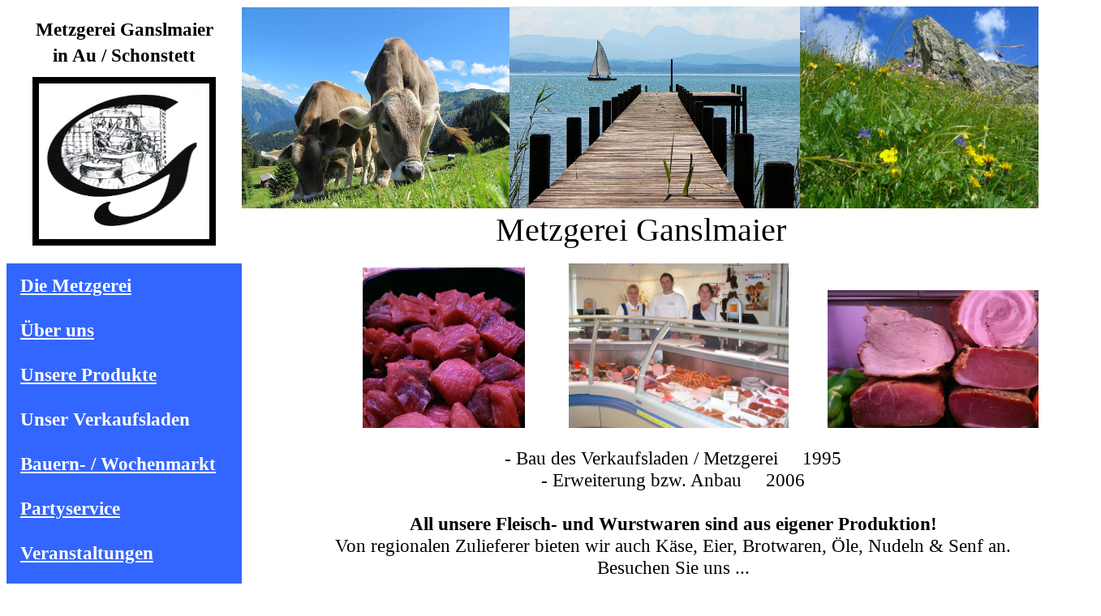

--- FILE ---
content_type: text/html; charset=iso-8859-1
request_url: http://metzgerei-ganslmaier.de/Seite%20Verkaufsladen.html
body_size: 2502
content:
<!DOCTYPE html PUBLIC "-//W3C//DTD HTML 4.01//EN" "http://www.w3.org/TR/html4/strict.dtd">
<html><head>



































<meta content="text/html; charset=ISO-8859-1" http-equiv="content-type"><title>Metzgerei Ganslmaier - Verkaufsladen</title></head>
<body>
<table style="text-align: left; font-family: Palatino Linotype; height: 935px; width: 1349px;" border="0" cellpadding="0" cellspacing="0">
  <tbody>
    <tr>
      <td colspan="2" rowspan="1" style="vertical-align: middle; width: 273px; text-align: center; background-color: white;"><big><big><big><small style="font-weight: bold;">Metzgerei Ganslmaier <br>
in Au / Schonstett</small><br>
      </big></big></big></td>
      <td colspan="8" rowspan="2" style="vertical-align: top; width: 4px;"><img style="width: 330px; height: 248px;" alt="" src="cows-cow-203460_640%20-%201.jpg"><img style="width: 358px; height: 249px;" alt="" src="Steg.jpg"><img style="width: 297px; height: 249px;" alt="" src="Bergwiese.jpg"><br>
      <div style="text-align: center; width: 983px;"><big><big><big><big><big style="font-family: Palatino Linotype;">Metzgerei Ganslmaier</big></big></big></big></big><br>
      </div>
      </td>
    </tr>
    <tr>
      <td colspan="2" rowspan="1" style="vertical-align: middle; width: 273px; text-align: center; height: 200px;"><img style="border: 8px solid ; width: 210px; height: 192px;" alt="" src="../Logo%202013%20-%20Nr.%201%20001.jpg"></td>
    </tr>
    <tr>
      <td style="vertical-align: top; width: 17px;"><br>
      </td>
      <td style="vertical-align: top; width: 273px;"><br>
      </td>
      <td style="vertical-align: top; width: 4px;"><br>
      </td>
      <td style="vertical-align: top; width: 1029px;"><br>
      </td>
      <td style="vertical-align: top;"><br>
      </td>
      <td style="vertical-align: top;"><br>
      </td>
      <td style="vertical-align: top;"><br>
      </td>
      
      <td style="vertical-align: top;"><br>
      </td>
      <td style="vertical-align: top;"><br>
      </td>
      <td style="vertical-align: top;"><br>
      </td>

    </tr>
    <tr>
      <td style="vertical-align: top; background-color: rgb(51, 102, 255); color: white; height: 55px; width: 17px;"><big><big><br>
      </big></big></td>
      <td style="vertical-align: middle; background-color: rgb(51, 102, 255); color: white; text-align: left; height: 55px; width: 273px;"><big><big><a style="color: white;" href="Seite%20Startseite%20Die%20Metzgerei.html"><span style="font-weight: bold;">Die Metzgerei</span></a><br>
      </big></big></td>
      <td style="vertical-align: top; height: 55px; width: 4px;">
      <br>
</td>
      <td colspan="7" rowspan="8" style="vertical-align: top; text-align: center; height: 55px; width: 1029px;">
      <div style="text-align: center;"><big><big>&nbsp;&nbsp;&nbsp;&nbsp; &nbsp; &nbsp; &nbsp; &nbsp;&nbsp;&nbsp;&nbsp;&nbsp;&nbsp;&nbsp;<img style="width: 200px; height: 198px;" alt="" src="Laden%20-%20Gulasch%202.jpg"></big></big><big><big>&nbsp; &nbsp; &nbsp; &nbsp;&nbsp;  <img style="width: 271px; height: 203px;" alt="" src="Ganslmaier%20007.jpg"></big></big>&nbsp;&nbsp;&nbsp; &nbsp; &nbsp; &nbsp; &nbsp; <big><big><a href="http://metzgerei-ganslmaier.de/Seite%20Ueber%20uns%2017.08.14.html"><img style="border: 0px solid ; width: 300px; height: 170px;" alt="" src="Laden%20-%20Braten-Ger..jpg"></a></big></big>
      </div>
      <br>
      <big><big>- Bau des Verkaufsladen / Metzgerei&nbsp;&nbsp;&nbsp;&nbsp; 1995<br>- Erweiterung bzw. Anbau&nbsp;&nbsp;&nbsp;&nbsp; 2006<br>
      <br><span style="font-weight: bold;">
All unsere Fleisch- und Wurstwaren sind aus eigener Produktion! </span><br>
Von regionalen Zulieferer bieten wir auch Käse, Eier, Brotwaren, Öle, Nudeln &amp; Senf an. <br>
Besuchen Sie uns ...<br>
      </big></big>
      </td>
    </tr>
    <tr>
      <td style="vertical-align: top; background-color: rgb(51, 102, 255); font-weight: bold; width: 17px; height: 55px;"><br>
      </td>
      <td style="background-color: rgb(51, 102, 255); font-weight: bold; color: white; width: 273px; height: 55px;"><big><big><a style="color: white;" href="Seite%20Ueber%20uns.html">Über uns </a><br>
      </big></big></td>
      <td colspan="1" style="vertical-align: top; width: 4px; background-color: white; height: 55px;"><br>
      </td>
    </tr>
    <tr>
      <td style="vertical-align: top; background-color: rgb(51, 102, 255); font-weight: bold; width: 17px; height: 55px;"><br>
      </td>
      <td style="background-color: rgb(51, 102, 255); font-weight: bold; color: white; width: 273px; height: 55px;"><big><big><a style="color: white;" href="Seite%20Produkte.html">Unsere Produkte</a><br>
      </big></big></td>
      <td colspan="1" style="vertical-align: top; background-color: white; height: 55px; width: 4px;"><br>
      </td>
    </tr>
    <tr>
      <td style="vertical-align: top; background-color: rgb(51, 102, 255); font-weight: bold; width: 17px; height: 55px;"><br>
      </td>
      <td style="background-color: rgb(51, 102, 255); font-weight: bold; color: white; width: 273px; height: 55px;"><big><big><span style="color: white;">Unser Verkaufsladen</span><br>
      </big></big></td>
      <td colspan="1" style="vertical-align: top; background-color: white; height: 55px; width: 4px;"><br>
      </td>
    </tr>
    <tr>
      <td style="vertical-align: top; background-color: rgb(51, 102, 255); font-weight: bold; width: 17px; height: 55px;"><br>
      </td>
      <td style="background-color: rgb(51, 102, 255); font-weight: bold; color: white; width: 273px; height: 55px;"><big><big><a style="color: white;" href="Seite%20Bauernmarkt.html">Bauern- / Wochenmarkt</a><br>
      </big></big></td>
      <td colspan="1" style="vertical-align: top; background-color: white; height: 55px; width: 4px;"><br>
      </td>
    </tr>
    <tr>
      <td style="vertical-align: top; background-color: rgb(51, 102, 255); font-weight: bold; width: 17px; height: 55px;"><br>
      </td>
      <td style="background-color: rgb(51, 102, 255); font-weight: bold; color: white; width: 273px; height: 55px;"><big><big><a style="color: white;" href="Seite%20Partyservice.html">Partyservice</a><br>
      </big></big></td>
      <td colspan="1" style="vertical-align: top; background-color: white; height: 55px; width: 4px;"><br>
      </td>
    </tr>
    <tr>
      <td style="vertical-align: top; background-color: rgb(51, 102, 255); font-weight: bold; width: 17px; height: 55px;"><br>
      </td>
      <td style="background-color: rgb(51, 102, 255); font-weight: bold; color: white; width: 273px; height: 55px;"><big><big><a style="color: white;" href="Seite%20Veranstaltungen.html">Veranstaltungen</a><br>
      </big></big></td>
      <td colspan="1" style="vertical-align: top; background-color: white; height: 55px; width: 4px;"><br>
      </td>
    </tr>
    <tr>
      <td style="vertical-align: top; background-color: rgb(51, 102, 255); font-weight: bold; width: 17px; height: 55px;"><br>
      </td>
      <td style="background-color: rgb(51, 102, 255); font-weight: bold; color: white; width: 273px; height: 55px;"><big><big><a style="color: white;" href="Seite%20Kontakt%20Impressum.html">Kontakt / Impressum</a> <br>
      </big></big></td>
      <td colspan="1" style="vertical-align: top; background-color: white; height: 55px; width: 4px;"><br>
      </td>
    </tr>
    <tr>
      <td style="vertical-align: top; background-color: rgb(51, 102, 255); width: 17px; height: 26px;"><br>
      </td>
      <td style="vertical-align: top; background-color: rgb(51, 102, 255); width: 273px; height: 26px;"><a style="color: white;" href="Seite%20Datenschutz.html"><big><big><span style="font-weight: bold;">Datenschutz</span></big></big></a><br>
      </td>
      <td colspan="1" style="vertical-align: top; background-color: white; height: 26px; width: 4px;"><br>
      </td>
      <td colspan="7" rowspan="3" style="vertical-align: top; background-color: white; height: 26px; text-align: center; width: 1029px;"><small><small><small><small><small><small><small>
      </small></small></small></small></small></small></small><div style="text-align: left;"><div style="text-align: center;"><big><big>Öffnungszeiten:&nbsp; Freitag von 08:30 - 12:30 + 14:00 - 17:00 </big></big><br>
      <big>&nbsp;&nbsp;&nbsp;&nbsp;&nbsp;&nbsp;&nbsp;&nbsp;&nbsp; &nbsp;&nbsp;<big> &nbsp;Samstag von 08:00 - 12:00 Uhr</big></big></div><div style="text-align: center; color: red;"><small><small><small><small><small><small>
<span style="color: black;"></span></small><span style="color: black;"></span><br><br></small></small></small></small></small></div></div><small><small><small><small><small><small><small>
      

      </small></small></small></small></small></small></small><div style="text-align: center;"><small><small><small><small><span style="color: red;"></span></small></small></small></small><small><small><small><small><small><small><small></small></small></small></small></small></small></small><p class="MsoNormal" style="text-align: center;" align="center"><small><small><small><small><small><small><small><small><small><small><small><small><small><small><small><small><small><small><small><small><b><span style="font-size: 20pt; font-family: &quot;Georgia&quot;,serif;"><o:p><span style="text-decoration: underline;">Öffnungszeiten Weihnachten/Neujahr 2025 </span></o:p></span></b></small></small></small></small></small></small></small></small></small></small></small></small></small></small></small></small></small></small></small></small></p><p class="MsoNormal" style="text-align: center;" align="center"><small><small><small><small><small><small><small><small><small><small><small><small><small><small><small><small><small><small><small><small><b><span style="font-size: 20pt; font-family: &quot;Georgia&quot;,serif;"><o:p>&nbsp;</o:p></span><span style="font-size: 18.5pt; font-family: &quot;Georgia&quot;,serif;">Freitag,
19.12. von 08:30 &#8211; 12:30 + 14:00 &#8211; 17:00 Uhr<o:p></o:p></span></b></small></small></small></small></small></small></small></small></small></small></small></small></small></small></small></small></small></small></small></small></p><small><small><small><small><small><small><small>

</small></small></small></small></small></small></small><p class="MsoNormal" style="text-align: center;" align="center"><small><small><small><small><small><small><small><small><small><small><small><small><small><small><small><small><small><small><small><small><b><span style="font-size: 18.5pt; font-family: &quot;Georgia&quot;,serif;">Samstag,
20.12. von 08:00 &#8211; 12:00 Uhr<o:p></o:p></span></b></small></small></small></small></small></small></small></small></small></small></small></small></small></small></small></small></small></small></small></small></p><small><small><small><small><small><small><small>

</small></small></small></small></small></small></small><p class="MsoNormal" style="text-align: center;" align="center"><small><small><small><small><small><small><small><small><small><small><small><small><small><small><small><small><small><small><small><small><b><span style="font-size: 18.5pt; font-family: &quot;Georgia&quot;,serif;">Dienstag,
23.12. von 08:30 &#8211; 12:30 + 14:00 &#8211; 17:00 Uhr<o:p></o:p></span></b></small></small></small></small></small></small></small></small></small></small></small></small></small></small></small></small></small></small></small></small></p><small><small><small><small><small><small><small>

</small></small></small></small></small></small></small><p class="MsoNormal" style="text-align: center;" align="center"><small><small><small><small><small><small><small><small><small><small><small><small><small><small><small><small><small><small><small><small><b><span style="font-size: 18.5pt; font-family: &quot;Georgia&quot;,serif;">Mittwoch,
24.12. - GESCHLOSSEN <o:p></o:p></span></b></small></small></small></small></small></small></small></small></small></small></small></small></small></small></small></small></small></small></small></small></p><small><small><small><small><small><small><small>





</small></small></small></small></small></small></small><p class="MsoNormal" style="text-align: center;" align="center"><small><small><small><small><small><small><small><small><small><small><small><small><small><small><small><small><small><small><small><small><b><span style="font-size: 18.5pt; font-family: &quot;Georgia&quot;,serif;"><o:p>&nbsp;</o:p></span></b></small></small></small></small></small></small></small></small></small></small></small></small><b><span style="font-size: 18.5pt; font-family: &quot;Georgia&quot;,serif;"><o:p></o:p><br>Freitag,
26.12. + Samstag, 27.12. GESCHLOSSEN<o:p></o:p></span></b></small></small></small></small></small></small></small></small></p><small><small><small><small><small><small><small>





</small></small></small></small></small></small></small><p class="MsoNormal" style="text-align: center;" align="center"><small><small><small><small><small><small><small><b><span style="font-size: 18.5pt; font-family: &quot;Georgia&quot;,serif;"><span style="">&nbsp;</span><o:p></o:p><br>Dienstag,
30.12. von 08:30 &#8211; 12:30 + 14:00 &#8211; 17:00 Uhr<o:p></o:p></span></b></small></small></small></small></small></small></small></p><small><small><small><small><small><small><small>

</small></small></small></small></small></small></small><p class="MsoNormal" style="text-align: center;" align="center"><small><small><small><small><small><small><small><b><span style="font-size: 18.5pt; font-family: &quot;Georgia&quot;,serif;">Mittwoch,
31.12. von 08:00 &#8211; 12:00 Uhr<o:p></o:p></span></b></small></small></small></small></small></small></small></p><small><small><small><small><small><small><small>

</small></small></small></small></small></small></small>



<h4 style=""><small><small><small><small><small><small><small><span style="font-size: 20pt; font-family: &quot;Georgia&quot;,serif;"><o:p>&nbsp;</o:p></span></small></small></small></small></small></small></small><big><big><span style="font-family: &quot;Georgia&quot;,serif;">Freitag,2.1. + Samstag,
3.1. </span><span style="font-size: 20pt; font-family: &quot;Georgia&quot;,serif;"><o:p></o:p></span><big><big><small><small><span style="font-family: &quot;Georgia&quot;,serif;"> - GESCHLOSSEN!!!</span></small></small><span style="font-size: 20pt; font-family: &quot;Georgia&quot;,serif;"><o:p></o:p></span></big></big></big></big></h4><big><big><big><span style="font-family: &quot;Georgia&quot;,serif;"><small><span style="font-weight: bold;">&nbsp;&nbsp;&nbsp;&nbsp;&nbsp; Ab Freitag, 09.01.2026 normale Öffnungszeiten</span><br></small></span></big></big></big><small><small><small><small><small></small></small></small></small></small><p class="MsoNormal" style="text-align: center;" align="center"><small><small><small><small><small><small><small><small><small><b><span style="font-size: 20pt; font-family: &quot;Georgia&quot;,serif;"><o:p>&nbsp;</o:p></span></b></small></small></small></small></small></small></small></small></small></p><p class="MsoNormal" style="text-align: center;" align="center"><small><small><small><small><small><small><small><small><small><b><span style="font-size: 20pt; font-family: &quot;Georgia&quot;,serif;"><o:p>Schauen Sie zum Automaten bei uns am Parkplatz!&nbsp;</o:p></span></b></small></small></small></small></small></small></small></small></small></p><p class="MsoNormal" style="text-align: center;" align="center"><small><small><small><small><small><small><small><small><small><b><span style="font-size: 20pt; font-family: &quot;Georgia&quot;,serif;"><o:p><br></o:p></span></b></small></small></small></small></small></small></small></small></small></p><small><small><small><small><small><small><small><small><small><small><small></small></small></small></small></small></small></small></small></small></small></small><small><small><small><small><small><small><small>
</small></small></small></small></small></small></small></div><small><small><small>
      <small><small><small><small>
      </small></small></small><small><small>

      

      </small></small></small></small></small></small></td>
      
      
      
      
      
      
      
    </tr>
    <tr>
      <td style="vertical-align: top; background-color: rgb(51, 102, 255); width: 17px;"><br>
      </td>
      <td style="vertical-align: top; background-color: rgb(51, 102, 255); width: 273px;"><br>
      </td>
      <td colspan="1" style="vertical-align: top; background-color: white; width: 4px;"><br>
      </td>
      
      
      
      
      
      
      
      
    </tr>
    <tr>
      <td style="vertical-align: top; background-color: rgb(51, 102, 255); width: 17px;"><br>
      </td>
      <td style="vertical-align: top; background-color: rgb(51, 102, 255); width: 273px;"><br>
      </td>
      <td colspan="1" style="vertical-align: top; background-color: white; width: 4px;"><br>
      </td>
      
      
      
      
      
      
      
      
    </tr>
    <tr>
      <td style="vertical-align: top; background-color: rgb(51, 102, 255); width: 17px;"><br>
      </td>
      <td style="vertical-align: top; background-color: rgb(51, 102, 255); width: 273px;"><br>
      </td>
      <td colspan="1" style="vertical-align: top; background-color: white; width: 4px;"><br>
      </td>
      <td style="vertical-align: top; background-color: white; width: 1029px; text-align: center; font-weight: bold;"><big><big><span style="text-decoration: underline;"></span><big><span style="text-decoration: underline;">Grillfleisch-Automat</span></big><br>
      <br>Bei uns am Firmengeländer (Parkplatz) - Für Spontane Grillfeiern ... <br>
Nutzen Sie den Tom-Grill-Häusl-Automat - jederzeit voll bestückt mit <br>
Gr</big></big><big><big>illfleisch, Würstl, Baguette, Soßen, Grillkäse, Mais usw. </big></big><br><br>
      <div style="text-align: left;"><div style="text-align: center;"><big><big><img style="width: 643px; height: 516px;" alt="" src="Foto%20Automat%2015.06.20%20%20neu.jpg"></big></big><br></div><div style="text-align: center;"><big><big>&nbsp;<img style="width: 694px; height: 495px;" alt="" src="WerbungGrillHaeusl.jpg"><br></big></big></div></div>
      <big><big><br>
      <br>
<br>
      </big></big></td>
      <td style="vertical-align: top;"><br>
      </td>
      <td style="vertical-align: top; background-color: white;"><br>
      </td>
      <td style="vertical-align: top; background-color: white;"><br>
      </td>
      
      <td style="vertical-align: top; background-color: white;"><br>
      </td>
      <td style="vertical-align: top; background-color: white;"><br>
      </td>
      <td style="vertical-align: top; background-color: white;"><br>
      </td>

    </tr>
    <tr>
      <td style="background-color: rgb(51, 102, 255); height: 34px; width: 17px;"><br>
</td>
      <td style="background-color: rgb(51, 102, 255); height: 34px; width: 273px;"><br>
</td>
      <td colspan="1" style="background-color: rgb(51, 102, 255); height: 34px; width: 4px;"><br>
</td>
      <td style="background-color: rgb(51, 102, 255); color: white; height: 34px; width: 1029px;"><br>
</td>
      <td style="vertical-align: middle; background-color: rgb(51, 102, 255); color: white; text-align: center;"><br>
</td>
      <td style="background-color: rgb(51, 102, 255); color: white; height: 34px;"><br>
</td>
      <td style="background-color: rgb(51, 102, 255); color: white; height: 34px;"><br>
</td>
      
      <td style="background-color: rgb(51, 102, 255); color: white; height: 34px;"><br>
</td>
      <td style="background-color: rgb(51, 102, 255); color: white; height: 34px;"><br>
</td>
      <td style="background-color: rgb(51, 102, 255); color: white; height: 34px;"><br>
</td>

    </tr>
  </tbody>
</table>

  <br style="font-family: Palatino Linotype;">

</body></html>